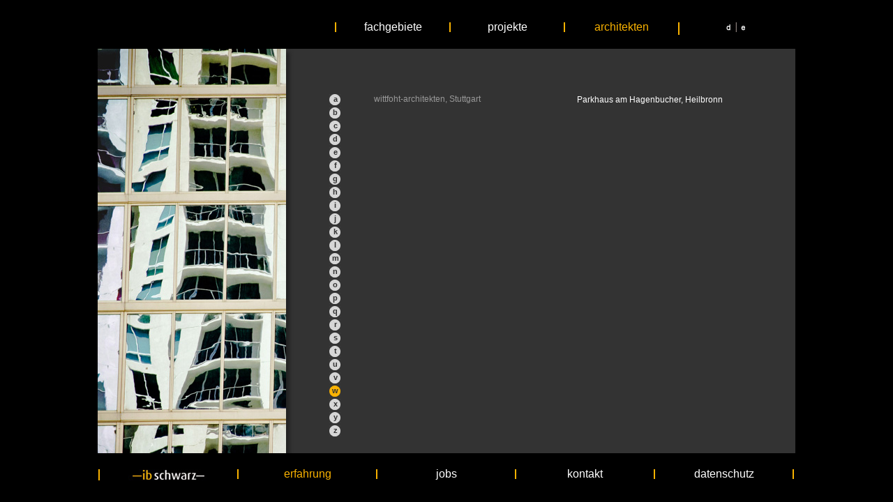

--- FILE ---
content_type: text/html; charset=utf-8
request_url: https://ib-schwarz.com/erfahrung/architekten/w/wittfoht-architekten-stuttgart/
body_size: 1284
content:

<!DOCTYPE html PUBLIC "-//W3C//DTD XHTML 1.0 Transitional//EN" "http://www.w3.org/TR/xhtml1/DTD/xhtml1-transitional.dtd">
<html xmlns="http://www.w3.org/1999/xhtml">
<head>
<meta http-equiv="Content-Type" content="text/html; charset=UTF-8" />
<title>wittfoht-architekten, Stuttgart | Ingenieurb&uuml;ro für Elektrotechnik Werner Schwarz</title>
<meta name="keywords" content="" />
<meta name="description" content="Ingenieurbüro für Elektrotechnik Werner Schwarz GmbH
Starkstromanlagen und Lichttechnik, IT- und Kommunikationsnetzwerktechnik, Fernmeldetechnik und Medientechnik, Fördertechnik und Aufzüge." />

<link rel="stylesheet" type="text/css" href="/layout/stylesheet.css" media="all" />
<link rel="stylesheet" type="text/css" href="/layout/stylesheet-print.css" media="print" />
<script type="text/javascript" src="/layout/javascript.js"></script>
<link rel="stylesheet" href="/assets/addons/emailobfuscator/emailobfuscator.css?v=3.0.0"></head><body>

<div id="distance"></div>
<div id="bgmain">
<!--<div class="container">-->

  <div class="header">
  	<div class="navzwei">
<ul class="navzwei"><li class="inaktiv"><a href="/erfahrung/fachgebiete/">fachgebiete</a></li><li class="inaktiv"><a href="/erfahrung/projekte/">projekte</a></li><li class="aktiv"><a href="/erfahrung/architekten/">architekten</a></li><li class="inaktiv"><img src="/layout/de.jpg" alt=""></li></ul>    </div>
  </div>
  
  <div class="links links313"><img alt="" class="fotogross" src="/media/architekten.jpg"></div><div class="rechts abc rechts313"><table><tr><td class="architekten"><div class="navvier"><ul class="navvier"><li class="inaktiv"><a href="/erfahrung/architekten/a/">a</a></li><li class="inaktiv"><a href="/erfahrung/architekten/b/">b</a></li><li class="inaktiv"><a href="/erfahrung/architekten/c/">c</a></li><li class="inaktiv"><a href="/erfahrung/architekten/d/">d</a></li><li class="inaktiv"><a href="/erfahrung/architekten/e/">e</a></li><li class="inaktiv"><a href="/erfahrung/architekten/f/">f</a></li><li class="inaktiv"><a href="/erfahrung/architekten/g/">g</a></li><li class="inaktiv"><a href="/erfahrung/architekten/h/">h</a></li><li class="inaktiv"><a href="/erfahrung/architekten/i/">i</a></li><li class="inaktiv"><a href="/erfahrung/architekten/j/">j</a></li><li class="inaktiv"><a href="/erfahrung/architekten/k/">k</a></li><li class="inaktiv"><a href="/erfahrung/architekten/l/">l</a></li><li class="inaktiv"><a href="/erfahrung/architekten/m/">m</a></li><li class="inaktiv"><a href="/erfahrung/architekten/n/">n</a></li><li class="inaktiv"><a href="/erfahrung/architekten/o/">o</a></li><li class="inaktiv"><a href="/erfahrung/architekten/p/">p</a></li><li class="inaktiv"><a href="/erfahrung/architekten/q/">q</a></li><li class="inaktiv"><a href="/erfahrung/architekten/r/">r</a></li><li class="inaktiv"><a href="/erfahrung/architekten/s/">s</a></li><li class="inaktiv"><a href="/erfahrung/architekten/t/">t</a></li><li class="inaktiv"><a href="/erfahrung/architekten/u/">u</a></li><li class="inaktiv"><a href="/erfahrung/architekten/v/">v</a></li><li class="aktiv"><a href="/erfahrung/architekten/w/">w</a></li><li class="inaktiv"><a href="/erfahrung/architekten/x/">x</a></li><li class="inaktiv"><a href="/erfahrung/architekten/y/">y</a></li><li class="inaktiv"><a href="/erfahrung/architekten/z/">z</a></li></ul></div></td><td class="architekten"><table class="arch"><tr><td class="archli">wittfoht-architekten, Stuttgart</td><td class="archre"><p><a href="/erfahrung/projekte/bewegen/parkhaus-am-hagenbucher-heilbronn/" title="Parkhaus am Hagenbucher, Heilbronn">Parkhaus am Hagenbucher, Heilbronn</a></p></td></tr></table></td></tr></table></div>  
  <div class="footer">
  	<div class="naveins">
    <ul class="naveins"><li class="aktiv"><a href="/ib-schwarz/"><img src="/layout/ib-schwarz.jpg" /></a></li><li class="aktiv"><a href="/erfahrung/">erfahrung</a></li><li class="inaktiv"><a href="/jobs/">jobs</a></li><li class="inaktiv"><a href="/kontakt/">kontakt</a></li><li class="inaktiv"><a href="/datenschutz/">datenschutz</a></li></ul>
    </div>
   </div>

</div>

<!--
<script type="text/javascript">

  var _gaq = _gaq || [];
  _gaq.push(['_setAccount', 'UA-20336192-1']);
  _gaq.push(['_trackPageview']);

  (function() {
    var ga = document.createElement('script'); ga.type = 'text/javascript'; ga.async = true;
    ga.src = ('https:' == document.location.protocol ? 'https://ssl' : 'http://www') + '.google-analytics.com/ga.js';
    var s = document.getElementsByTagName('script')[0]; s.parentNode.insertBefore(ga, s);
  })();

</script>
-->
<script src="/assets/addons/emailobfuscator/emailobfuscator.js?v=3.0.0"></script></body>
</html>


--- FILE ---
content_type: text/css
request_url: https://ib-schwarz.com/layout/stylesheet.css
body_size: 3352
content:
* {
	margin:0px;
	padding:0px;
	border:0px;
	outline: 0;
	text-decoration:none;
	font-weight: inherit;
	font-style: inherit;
	font-size: 99%;
	font-family: Arial, Verdana, sans-serif;
	font-size: 12px;
	}
:focus {
	outline: 0;
}
body {
	font: 100%/1.4 Arial, Helvetica, sans-serif;
	font-size: 12px;
	background: #000000;
	color: #999999;
	padding: 0px;
	margin: 0px;
	border: 0px;
	outline: 0px;
	scrollbar-face-color: #444444;
	scrollbar-highlight-color: #333333;
	scrollbar-3dlight-color: #333333;
	scrollbar-darkshadow-color: #333333;
	scrollbar-shadow-color: #333333;
	scrollbar-arrow-color: #333333;
	scrollbar-track-color: #333333;
}

html, body {
	margin:0;
	padding:0;
	height:100%;
}

#distance { 
	width:1px;
	height:50%;
	margin-bottom:-350px; /* Haelfte der Containerhoehe */
	float:left;
}

#bgmain {
	margin:0 auto;
	position:relative; /* Setzt den Container in den Vordergrund des distance */
	text-align:left;
	height:700px;
	width:1000px;
	clear:left;
	background: #333333;
}

.container {
	width: 1000px;
	background: #333333;
	margin: 0 auto;
	position: absolute;
	top:50%;
	margin-top:-350px;
	left:50%;
	margin-left:-500px;
}
.header {
	padding-left: 340px;
	background: #000000;
	height:60px;
	border: 0px solid black;
}

#start {
    top:50%;
    position: absolute;
    margin: 0 auto;
    margin-top:-350px;
    width: 1000px;
    left:50%;
	margin-left:-500px;
    background-color: black;
    z-index: 999;
    text-align: center;
   }

.footer {
	padding-left: 340px;
	background: #000000;
	position: relative;
	clear: both; 
	height:60px;
	border: 1px solid black;
	
	padding-left: 0px;
}

.clearfloat { 
	clear:both;
	height:0;
	font-size: 1px;
	line-height: 0px;
}
p {
	margin: 0 0 19px 0;
	padding-right: 165px;
	text-align: left;
	line-height: 19px;
}

.quadratisch {
	margin-left:70px;
	margin-top:65px;
	margin-bottom:-40px;
}
.sprache {
	font-size:11px;
	line-height: 13px;
	color:white;
	width:162px;
	display: block;
	text-align: center;
}
.sprache span{
	font-size:14px;
	line-height: 12px;
	border-left: 1px solid white;
	width:1px; 
}
/* ################## SPALTEN ################## */ 
.links {
	float: left;
	width: 300px;
	background: #333333;
	height:580px;
	overflow: hidden;
}
.rechts {
	margin-left:40px;
	width: 660px;
	overflow: hidden;
	float: left;
	height:580px;
}
.links img, .rechts img  {
	-moz-box-shadow: 5px 5px 5px #222222;
	-webkit-box-shadow: 5px 5px 5px #222222;
	box-shadow: 5px 5px 5px #222222;
	filter: progid:DXImageTransform.Microsoft.Shadow(color='#222222', Direction=145, Strength=5);
}

.links a:hover img, .rechts a:hover img  {
	-moz-box-shadow: 3px 3px 3px #f9b200;
	-webkit-box-shadow: 3px 3px 3px #f9b200;
	box-shadow: 3px 3px 3px #f9b200;
	filter: progid:DXImageTransform.Microsoft.Shadow(color='#f9b200', Direction=145, Strength=3);
	background-color: transparent;
}
/* -------------------- jobs */

.links5 {
	margin-left:70px;
	float: left;
	width: 598px;
	background: #333333;
	height:580px;
	overflow: hidden;
	
}
.rechts5 {
	width: 230px;
	overflow: hidden;
	float: left;
	height:580px;
	margin-left:0px;
}
div.links.links5 div.text p {
	padding-right: 80px;	
}
div.rechts.rechts5 div.text p {
	padding-right: 0px;	
}
div.rechts.rechts5 div.text table {
	width: 100%;	
}
div.rechts.rechts5 div.text table a {
	display: block;	
}

/* -------------------- datenschutz */

.rechts376 {
	height:580px;
	overflow-y: scroll;
}

/* -------------------- bueros */

.links7 {
	padding-left:40px;
	padding-right:40px;
	float: left;
	width: 420px;
	background: #333333;
	height:580px;
	overflow: hidden;
	/* border: 1px red solid; */
}
.rechts7 {
	width: 410px;
	overflow: hidden;
	float: left;
	height:580px;
	padding-left:40px;
	padding-right:40px;
	margin-left:0px;
	/* border: 1px green solid; */
}
div.links.links7 div.text p {
	padding-right: 0px;
	text-align: right;
}
div.rechts.rechts7 div.text p {
	padding-right: 0px;
	text-align: left;
}
div.links.links7 .quadratisch {
	float: left;	
}
div.rechts.rechts7 .quadratisch {
	float: right;
	margin-right:40px;
	margin-top:0px;
	margin-bottom:0px;
	margin-left: 0px
}

/* -------------------- impressum */
div.links.links9 div.text p {
	padding-right: 0px;
	text-align: right;
}

div.rechts.rechts9 {
	overflow-y: auto;
}
div.rechts.rechts9 div.text p {
	line-height: 16px;
}

/* -------------------- ausrichtung */

div.rechts.rechts32 div.text p {

	line-height: 16px;
}

/* -------------------- rueckblick */

div.rechts.rechts33 div.text table td {
	padding-bottom: 5px;
}

/* -------------------- referenzobjekt */

div.links table.referenzlinks {
	width: 240px;
	margin-top:60px;
	margin-left:50px;
}
div.links table.referenzlinks td {
	width: 290px;
	padding-bottom: 63px;
	text-align: center;
	vertical-align: top;
}
div.links table.referenzlinks td img {
	-moz-box-shadow: 5px 5px 5px #222222;
	-webkit-box-shadow: 5px 5px 5px #222222;
	box-shadow: 5px 5px 5px #222222;
	filter: progid:DXImageTransform.Microsoft.Shadow(color='#222222', Direction=145, Strength=5);
}
td.ref1, td.ref2 {width:50%;padding-right:40px;vertical-align: top;}
td.ref2 p {
	margin: 0px;
	padding-right: 0px;
	text-align: left;
	line-height: 14px;
}}
td.refli {width:44%;vertical-align: top;}
td.refre {width:56%;vertical-align: top;}

/* -------------------- architektenliste */

.abc {margin-left: 30px;}
/* -------------------- architekt */

table.arch {width:100%}
td.archli {width:330px; vertical-align: top;}
td.archli p {padding-right: 0px;}
td.archre {width:330px; vertical-align: top;}
td.archre p {padding-right: 40px;}
td.archre a {color: white;}
td.architekten  {
	padding-top:60px;
}

/* -------------------- zertifikate + mitgliedschaften */

div.rechts.rechts57 table.arch, div.rechts.rechts58 table.arch {width:100%}
div.rechts.rechts57 td.archli, div.rechts.rechts58 td.archli {width:330px; vertical-align: top;}
div.rechts.rechts57 td.archli p, div.rechts.rechts58 td.archli p {padding-right: 0px;}
div.rechts.rechts57 td.archre, div.rechts.rechts58 td.archre {width:330px; vertical-align: top;}
div.rechts.rechts57 td.archre p, div.rechts.rechts58 td.archre p {padding-right: 0px;}
div.rechts.rechts57 td.archre a, div.rechts.rechts58 td.archre a {color: #999999;}
div.rechts.rechts57 td.archre a:hover, div.rechts.rechts58 td.archre a:hover {color: white;}
div.rechts.rechts57 td.archli table, div.rechts.rechts57 td.archre table {width:260px;}
div.rechts.rechts58 td.archli table, div.rechts.rechts58 td.archre table {width:200px;}
div.rechts.rechts57 td.archli table tr td img, div.rechts.rechts57 td.archre table tr td img {border-bottom: 5px;}
div.rechts.rechts58 table td a {
	display: block;	
}
/* -------------------- anfahrt */

div.links.links71 {
	padding-right: 0px;
	padding-left:40px;
	padding-top:70px;
	text-align: right;
	margin: 0px;
	width: 465px;
	height:510px;
	
}
div.rechts.rechts71 {
	width: 480px;
	overflow: hidden;
	float: left;
	height:550px;
	margin-left:0px;
	padding-top:30px;
}
div.adresse { float:left; width:170px; height:180px;
	-moz-box-shadow: 5px 5px 5px #222222;
	-webkit-box-shadow: 5px 5px 5px #222222;
	box-shadow: 5px 5px 5px #222222;
	filter: progid:DXImageTransform.Microsoft.Shadow(color='#222222', Direction=145, Strength=5);
	margin:20px;
	background-color: #444444;
}
#map_canvas {
	-moz-box-shadow: 5px 5px 5px #111111;
	-webkit-box-shadow: 5px 5px 5px #111111;
	box-shadow: 5px 5px 5px #111111;

}
table.kontakt {width:170px;height:180px;}
td.kontakt-oben {text-align:left; padding-left:25px; padding-top:25px; height:125px; width: 125px; }
td.kontakt-unten {text-align:right; padding-top:5px; height:25px; width: 125px; }
td.kontakt-oben p, td.kontakt-unten p {padding:0px; margin-right:0px;}

div.rechts.rechts71 img  {
	-moz-box-shadow: 0px 0px 0px #222222;
	-webkit-box-shadow: 0px 0px 0px #222222;
	box-shadow: 0px 0px 0px #222222;
	filter: progid:DXImageTransform.Microsoft.Shadow(color='#222222', Direction=145, Strength=0);
}

/* ################## MENUE ################## */ 

.naveins {
	display:block;
	width:100%;
	height:16px;
	margin-top:22px;
	margin-bottom:22px;
}
ul.naveins {
	list-style: none;  
	display:block;
	width:100%;
	height:16px;
	margin-top:22px;
	margin-bottom:22px;
}
ul.naveins li {
	border-left: 2px solid #f9b200; 
	float:left;
	margin:0px;
	list-style: none;
}
ul.naveins li:last-child {
	border-right: 2px solid #f9b200; 
}
ul.naveins a, ul.naveins a:visited {
	color:#ffffff;
	display: block; 
	width: 162px; 
	text-decoration: none;
	background: #000000;
	text-align:center;
	font-size:16px;
	line-height: 14px;
	width: 197px; 
}

/* ------------------------------ NAV 2 */

.navzwei {
	display:block;
	width:100%;
	height:16px;
	margin-top:0px;
	margin-bottom:22px;
}
ul.navzwei {
	list-style: none;  
	display:inline-block;
	height:16px;
	margin-top:22px;
	margin-bottom:22px;
}
ul.navzwei li {
	border-left: 2px solid #f9b200;
	float:left;
	margin:0px;
	list-style: none;
}
ul.navzwei a, ul.navzwei a:visited {
	color:#ffffff;
	display: block; 
	width: 162px; 
	text-decoration: none;
	background: #000000;
	text-align:center;
	font-size:16px;
	line-height: 14px;
}
	
/* ------------------------------ NAV 3 */

div.navdrei1 {
	display:block;
	height:20px;
	padding-left:0px; /* ABSTAND VON LINKS xmal SPALTE */
	margin-bottom:40px;
	
}
div.navdrei11, div.navdrei12 {
	display:block;
	height:20px;
	padding-left:164px; /* ABSTAND VON LINKS xmal SPALTE */
	margin-bottom:40px;
	
}
div.navdrei34 {
	display:block;
	height:20px;
	padding-left:328px; /* ABSTAND VON LINKS xmal SPALTE */
	margin-bottom:40px;
	
}
div.navdrei4 {
	display:block;
	height:20px;
	padding-left:492px; /* ABSTAND VON LINKS xmal SPALTE */
	margin-bottom:40px;
	
}
ul.navdrei {
	list-style: none;  
	margin-bottom: 40px; 
	display:block;
	height:20px;
	background-color:#f9b200;
	width: 100%;
}
ul.navdrei li {
	border-left: 1px solid #ffffff; 
	float:left;
	margin:0px;
	list-style: none; 
	margin-top:3px;
}
ul.navdrei li:first-child{
	border-left: 0px solid #ffffff;
}
ul.navdrei a, navdrei a:visited {
	padding-right:6px;
	padding-left:5px;
	display: block;  
	text-decoration: none;
	background: #f9b200;
	text-align:center;
	font-size:12px;
	font-weight: bold;
	color: black;
}


/* ------------------------------ NAV 4 - architekten */

div.navvier {
	float:left;
	height:520px;
	margin-right:40px;
	width:20px;	
}
ul.navvier {
	list-style: none;  
	margin-top: 0px; 

	width: 100%;
}
ul.navvier li {
	background-position: 0 0px;
	background-image: url(/layout/kreis.jpg);
	background-repeat: no-repeat;
	float:left;
	margin:0px;
	padding:0px;
	list-style: none; 
	margin-top:3px;
	width:17px;
	text-align: center;
	height: 16px;
	font-size: 10px;
	line-height: 15px;
}
ul.navvier li:hover, ul.navvier li.aktiv {
	background-image: url(/layout/kreis.jpg);
	background-position: 0 -18px;
	background-repeat: no-repeat;
}
ul.navvier a, navdrei a:visited {
	display: block;  
	text-decoration: none;
	text-align:center;
	font-size:11px;
	font-weight: bold;
	color: #333333;
	background-color: transparent;
}

ul.navvier a:hover, ul.navvier a:active, ul.navvier a:focus { 
	background-color: transparent;
	color: #FFFFFF;
}

/* ------------------------------ NAV fuer alle */

ul.naveins a:hover, ul.naveins a:active, ul.naveins a:focus, ul.navzwei a:hover, ul.navzwei a:active, ul.navzwei a:focus { 
	background: #000000;
	color: #f9b200;
}
ul.navdrei a:hover, ul.navdrei a:active, ul.navdrei a:focus { 
	background: #f9b200;
	color: #FFFFFF;
}

ul.naveins li.aktiv a, ul.navzwei li.aktiv a {color: #f9b200;}
ul.navdrei li.aktiv a {color: #ffffff;}
	
/* ################## INHALT ################## */ 

.rechts ul, .rechts ol { 
	padding: 10 15px 15px 40px; 
}

*, ul, ol, dl { 
	padding: 0;
	margin: 0;
	border:none;
	outline: none;
}
h1, h2, h3, h4, h5, h6, strong {
	margin-top: 0;
	color: #FFFFFF; 
}
h1 {
	font-size: 16px; 
	margin-bottom: 1em;
}

a img { 
	border: none;
}

a:link, a:visited {
	color: #999999;
	text-decoration: none; 
}

a:hover, a:active, a:focus { 
	text-decoration: none;

	color: white;
}

b, strong {
	font-weight: bold;
	color: #ffffff;
	font-style: normal;
	}
k, em {
	color: white;
	color: #ffffff;
	font-style: normal;
	}
	
sup {font-size: 70%; line-height: 10px;}

.links .text {
	padding-top:60px;
	padding-left: 20px;
}
.links .text ol {
	font-weight: bold;
	margin-left: -30px;
	color: white;
	font-weight: normal;
}
.links .text ol li {
	padding-left: 80px;
	margin-bottom: 1px;
	line-height: 19px;
	font-size: 12px;
}
.links .text ol li ul li {
	padding-left: 20px;
	margin-bottom: 0px;
	list-style: none;
}

h1 {
	font-weight: bold;
	color: #ffffff;
	font-size:18px;
	line-height:22px;
	}
h2 {
	font-weight: bold;
	color: #fff7ea;
	font-size:14px;
	line-height:18px;
	}
h3,h4,h5,h6 {
	font-weight: normal;
	color: #fff7ea;
	font-size:14px;
	line-height:18px;
	}

td {
	vertical-align: top;
	text-align: left;
}
	
/* ################## MODULE ################## */ 

.spalten {
	-moz-column-count: 2;
	-webkit-column-count: 2;
    column-count: 2;
    -moz-column-gap: 20px;
	-webkit-column-gap: 20px;
    column-gap: 20px;
    height:520px;
    width:640px;
}


--- FILE ---
content_type: text/css
request_url: https://ib-schwarz.com/layout/stylesheet-print.css
body_size: -12
content:
.container {
	width: 1000px;
	background: #333333;
	margin: 0 auto;
	top:0px;
	left:0px;
}